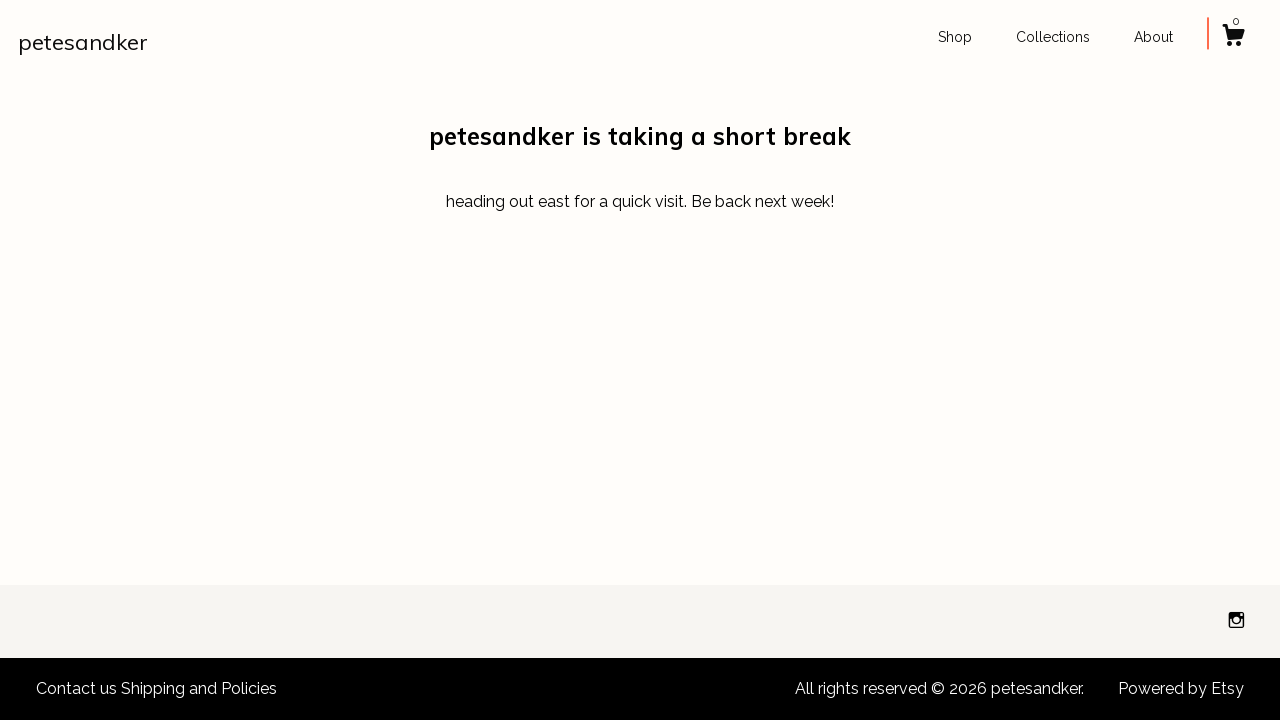

--- FILE ---
content_type: text/html; charset=UTF-8
request_url: https://www.psandker.com/listing/113166600/spring-giclee-print-of-my-original
body_size: 12944
content:
<!DOCTYPE html>
<html prefix="og: http://ogp.me/ns#" lang="en">
    <head>
        <meta name="viewport" content="width=device-width, initial-scale=1, user-scalable=yes"/><meta property="content-type" content="text/html; charset=UTF-8" />
    <meta property="X-UA-Compatible" content="IE=edge" /><link rel="icon" href="https://i.etsystatic.com/iusa/23532f/24127889/iusa_75x75.24127889_s2cb.jpg?version=0" type="image/x-icon" /><meta name="description" content="This is a PRINT of my original watercolor painting. It's  another in my series of paintings depicting the seasons as women. Spring sits under a mossy tree, letting the breeze play through the ferns and may apples, listening to the call of red winged blackbirds, slightly warm, light, and green.Archi" />

<meta property="og:url" content="https://www.psandker.com//listing/113166600/spring-giclee-print-of-my-original" />
<meta property="og:type" content="product" />
<meta property="og:title" content="Spring -giclee PRINT of my original watercolor -" />
<meta property="og:description" content="This is a PRINT of my original watercolor painting. It's  another in my series of paintings depicting the seasons as women. Spring sits under a mossy tree, letting the breeze play through the ferns and may apples, listening to the call of red winged blackbirds, slightly warm, light, and green.Archi" />
<meta property="og:image" content="https://i.etsystatic.com/5729790/r/il/357bdb/388590363/il_fullxfull.388590363_d6iz.jpg" />
<meta property="og:site_name" content="petesandker" />

<meta name="twitter:card" content="summary_large_image" />
<meta name="twitter:title" content="Spring -giclee PRINT of my original watercolor -" />
<meta name="twitter:description" content="This is a PRINT of my original watercolor painting. It's  another in my series of paintings depicting the seasons as women. Spring sits under a mossy tree, letting the breeze play through the ferns and may apples, listening to the call of red winged blackbirds, slightly warm, light, and green.Archi" />
<meta name="twitter:image" content="https://i.etsystatic.com/5729790/r/il/357bdb/388590363/il_fullxfull.388590363_d6iz.jpg" /><link rel="canonical" href="https://www.psandker.com/listing/113166600/spring-giclee-print-of-my-original" /><script nonce="vykKdK2KleJIurzAyIP6Cuo8">
    !function(e){var r=e.__etsy_logging={};r.errorQueue=[],e.onerror=function(e,o,t,n,s){r.errorQueue.push([e,o,t,n,s])},r.firedEvents=[];r.perf={e:[],t:!1,MARK_MEASURE_PREFIX:"_etsy_mark_measure_",prefixMarkMeasure:function(e){return"_etsy_mark_measure_"+e}},e.PerformanceObserver&&(r.perf.o=new PerformanceObserver((function(e){r.perf.e=r.perf.e.concat(e.getEntries())})),r.perf.o.observe({entryTypes:["element","navigation","longtask","paint","mark","measure","resource","layout-shift"]}));var o=[];r.eventpipe={q:o,logEvent:function(e){o.push(e)},logEventImmediately:function(e){o.push(e)}};var t=!(Object.assign&&Object.values&&Object.fromEntries&&e.Promise&&Promise.prototype.finally&&e.NodeList&&NodeList.prototype.forEach),n=!!e.CefSharp||!!e.__pw_resume,s=!e.PerformanceObserver||!PerformanceObserver.supportedEntryTypes||0===PerformanceObserver.supportedEntryTypes.length,a=!e.navigator||!e.navigator.sendBeacon,p=t||n,u=[];t&&u.push("fp"),s&&u.push("fo"),a&&u.push("fb"),n&&u.push("fg"),r.bots={isBot:p,botCheck:u}}(window);
</script>
        <title>Spring -giclee PRINT of my original watercolor -</title>
    <link rel="stylesheet" href="https://www.etsy.com/ac/sasquatch/css/custom-shops/themes/zephyr/main.2ee84c9600b38b.css" type="text/css" />
        <style id="font-style-override">
    @import url(https://fonts.googleapis.com/css?family=Muli:400,700|Raleway:400,700);

    body, .btn, button {
        font-family: 'Raleway';
    }

    h1, .h1, h2, .h2, h3, .h3, h4,
    .h4, h5, .h5, h6, .h6 {
        font-family: 'Muli';
        font-weight: 700;
    }

    strong, .strong {
        font-weight: 700;
    }

    .primary-font {
        font-family: 'Muli';
    }

    .secondary-font {
        font-family: 'Raleway';
    }

</style>
        <style id="theme-style-overrides"> body {  background: #FFFDFA;  color: #000000; } code, code a {  background: #FF6544;  color: #000000; } .announcement, .page-header, .page-header:before, .page-header-inner {  background: #FF6544;  color: #000000; } header, .nav-wrapper {  background: #FFFDFA; } header a, .featured-listings a, .items-pager a, .collection a, .listing-share .share-list a, .error-content a {  color: #000000;  border-color: #000000; } .sort-options a, .shipping-locale a, .listing-share a, .related-listing a, .thanks a, .search-trigger, .search-results a, .post-content a, .post-navigation a, .eu-dispute-link, .eu-dispute-content a, .eu-dispute-trigger-link, .reviews .anchor-destination {  color: #000000; } .sort-options .sort-menu-options ul, .sort-options .sort-menu-options li a {  background-color: #FF6544;  color: #000000; } .top-footer span, .blog-share-links span, .listing-purchase-box .custom-select .caret:after, .cart-trigger .cart-count, .cart-trigger {  color: #000000; } .email-subscribe-input-group .subscribe-input-body {  border-color: #000000;  color: #000000; } .email-subscribe-input-group .subscribe-input-body:-moz-placeholder, .email-subscribe-input-group .subscribe-input-body:-ms-input-placeholder {  color: #000000; } .email-subscribe-input-group .subscribe-input-body::-moz-placeholder {  color: #000000; } .email-subscribe-input-group .subscribe-input-body::-webkit-input-placeholder {  color: #000000; } .email-subscribe-input-group .subscribe-btn {  color: #000000; } .search input:-moz-placeholder, .search input:-ms-input-placeholder {  color: #000000; } .search input::-moz-placeholder {  color: #000000; } .search input::-webkit-input-placeholder {  color: #000000; } .nav-toggle .patty, .nav-toggle:before, .nav-toggle:after, .section-title:before, .section-title:after {  background: #000000; } .thumbnail-gallery.paginate-thumbnails .paginate-button, .related-links span:hover,  .listing-share .share-list a:hover, .blog-share-links span:hover, .social-media span:hover,  .thanks a:hover {  color: #FF6544; } .collection:hover .collection-highlight, .collection-card .collection-highlight {  background: #000000; } .card-label-inner span, .search .ss-search {  color: #000000; } .featured-listings-container .slick-dots button, .module-about-photos .slick-dots button, .about-carousel .slick-dots button, .card-label, .collection-highlight, .header.full-header .search, .compact-header .search, .cart-trigger-wrapper:before, .cart-trigger-wrapper:after {  background: #FF6544; } .listing .listing-card .card-label .card-label-inner .price, .featured-listings-container .featured-listings .featured-listings-slide .listing-details .inner-listing-details, .items-pager .pages .page-link.selected, .sort-options a.is-active, a.pager-arrow, a.carousel-arrow, .thumbnail-gallery .ss-icon, .full-post .post-item, .post-item-content, .thanks .order-confirmation-section .thanks-content, .listing-purchase-box .custom-select, .featured-listings .listing-card .inner-listing-details:hover .btn, .compact-header .nav-wrapper nav ul li a.nav-selected, .featured-listings .featured-listings-slide .listing-details .inner-listing-details .featured-item-cta {  border-color: #FF6544; } .featured-listings .featured-listings-slide .listing-details .inner-listing-details:hover .featured-item-cta {  border-color: #000000; } header .search-trigger:after {  border-top-color: #FF6544; } a.pager-arrow, a.carousel-arrow, .thumbnail-gallery .ss-icon, .module-about-photos .direction-button {  background: #FF6544 !important;  color: #000000 !important; } .listing-purchase-box .custom-select:hover {  border-color: #000000; } .pager-arrow, .carousel-arrow {  background: #FF6544;  color: #000000; } .post-item-content {  color: #000000; } .full-post .post-item.with-featured-image .post-title-wrapper {  background: #FFFDFA;  border-color: #FF6544; } .listing-purchase-box .actions .btn, .post-item-link:hover .post-item-content, .section-title {  border-color: #000000; } .btn {  background: #FF6544;  color: #000000; } .post-side-bar:before, .collection-card-inner:after, .collection .collection-label:after, .collection-details:before, .featured-listings .listing-card .listing-details:hover .btn, .listing-purchase-box .btn, .related-listing .price:before, .thumbnail-gallery .thumbnail .listing-image:before, .error-content .card .price:before, .post-navigation:before {  background: #FF6544; } .listing-purchase-box button.btn {  color: #000000; } @media (max-width: 899px) {  .card-label-inner span {   color: #000000;  } } .module-event-item {  border-color: #FF6544; }</style>
        
    </head>
    <body class="cart-dropdown" data-nnc="3:1769610643:MgcCmesdC7z0q3U1ZWFzOKZfj1Ar:f2f136c5517a6ae7ef517978ef6718c5dff2a37751a24419913a8ce3e2e825c7" itemscope itemtype="http://schema.org/LocalBusiness">
        
        <div class="vacation page">
    <div data-module="peeking-header">
    <header data-module="fixed-header">
        <div class="full-header header left-brand-right-nav
        
        title-only
        
            no-icon
        ">
            <div class="col-group">
                <div class="col-xs-5 primary-font branding-wrapper">
                        <a class="branding" href="/">
                            <span class="shop-name">
                                    <div class="region region-global" data-region="global">
    <div class="module pages-module module-shop-name module-0 " data-module="shop-name">
        <div class="module-inner" data-ui="module-inner">
            <span class="module-shop-name-text shop-name" data-ui="text" itemprop="name">
    petesandker
</span>
        </div>
    </div>
</div>
                            </span>
                        </a>
                </div>

                <div class="col-xs-7">
                    <ul class="nav">
                        <li class="">
    <a href="/shop">Shop</a>
</li>
                        
                        <li class="">
    <a href="/collections">Collections</a>
</li>
                        <li class="">
    <a href="/about">About</a>
</li>
                        
                        

                        

                        <li class="nav-cart">
                            <div class="cart-trigger-wrapper">
                                <button data-module="cart-trigger" class="ss-etsy ss-cart cart-trigger" aria-label="Cart">
                                    <span class="cart-count" data-ui="cart-count">0</span>
                                </button>
                            </div>
                        </li>
                    </ul>
                </div>
            </div>
        </div>

        <div data-module="hamburger-nav" class="compact-header 
    title-only
    
        no-icon
    ">
    <div class="nav-wrapper">
        <div class="col-group">
            <div class="col-xs-7 col-sm-8 col-md-9 branding primary-font">
                
                 <h2 class="h2 logo"> 
                    
    <a href="/" class="logo-shop-name">
            <div class="region region-global" data-region="global">
    <div class="module pages-module module-shop-name module-0 " data-module="shop-name">
        <div class="module-inner" data-ui="module-inner">
            <span class="module-shop-name-text shop-name" data-ui="text" itemprop="name">
    petesandker
</span>
        </div>
    </div>
</div>
    </a>

                 </h2> 
                
            </div>

            <div class="col-xs-5 col-sm-4 col-md-3">
                <button aria-label="toggle navigation" class="nav-toggle" data-ui="toggle">
                    <div class="patty"></div>
                </button>

                <div class="cart-trigger-wrapper">
                    <button data-module="cart-trigger" class="ss-etsy ss-cart cart-trigger" aria-label="Cart">
                        <span class="cart-count" data-ui="cart-count">0</span>
                    </button>
                </div>

            </div>
        </div>
        <nav>
            <ul>
                    <li class="">
    <a href="/shop">Shop</a>
</li>                    <li class="">
    <a href="/collections">Collections</a>
</li>                    <li class="">
    <a href="/about">About</a>
</li>

                        <li>
                            <a href="#" role="button" data-module="convo-trigger" class="" >
                                Contact us
                            </a>
                        </li>
            </ul>
        </nav>
    </div>

    <div class="blocker" data-ui="toggle"></div>
</div>
    </header>
</div>
    <div class="vacation-mode-wrapper col-group">
        <div class="col-centered col-xs-12 col-sm-8">
            <h1>petesandker is taking a short break</h1>

            <div class="vacation-mode-content">
    <p class="prose">
        heading out east for a quick visit. Be back next week!
    </p>
</div>        </div>
    </div>

    <div class="footer">
    <footer data-module="footer">
            <div class="top-footer">
                <div class="col-group col-centered footer-contents">
                    <div class="col-xs-12 col-lg-5">
                            
                    </div>
                    <div class="related-links
                        
                        col-offset-lg-6
                        col-xs-12 col-lg-6
                    ">
                                <a href="https://www.instagram.com/petesandkerart/" target="_blank" aria-label="instagram">
                                    <span class="ss-icon ss-instagram" ></span>
                                </a>
                    </div>
                </div>
            </div>

        <div class="bottom-footer">
            <div class="col-group col-centered footer-contents">
                <div class="left-links col-xs-12 col-lg-6">
                            <button data-module="convo-trigger" class=" btn-link" >
                                Contact us
                            </button>

                        <a href="/policy">Shipping and Policies</a>
                </div>

                <div class="col-xs-12 col-lg-6 col-xs-6 text-right">
                    <div class="footer-powered">
                        <span class="copyright">All rights reserved &copy; 2026 petesandker.</span>
                        <a href="https://www.etsy.com/pattern?ref=petesandker-pwrdby" target="_blank" data-no-preview-hijack>
    Powered by Etsy
</a>
                    </div>
                </div>
            </div>
        </div>
    </footer>

        <div data-module="cart" class="cart" role="dialog">
        <div class="store-cart-container" data-ui="cart-box" tabindex="0">
            <div class="store-cart-box">
                <div class="cart-header">
                        <span class="item-count">0 items in your cart</span>
                    <button class="close-cart" data-ui="close-cart" aria-label="Close">Close</button>
                    <button class="close-cart-x-button" data-ui="close-cart" aria-label="Close"> <span class="close-cart-x-icon"></span> </button>
                </div>

                <div class="cart-content clearfix" data-ui="cart-content">
                        <div class="cart-empty">
                            <h3>Keep shopping! :)</h3>
                        </div>
                </div>

            </div>
        </div>
    </div>
     <div class="impressum-form-container">
    <div class="impressum impressum-form" data-ui="impressum">
        <div class="inner-container">
            <div class="impressum-header">
                <h3>Legal imprint</h3>
                <div class="impressum-content" data-ui="impressum-content"></div>
            </div>
             <div class="impressum-close-btn form-button-container">
                <button class="btn" data-ui="impressum-close-btn">
                    <span class="btn-text">Close</span>
                </button>
            </div>
        </div>
    </div>
</div>    </div>
</div>
        
        <script nonce="vykKdK2KleJIurzAyIP6Cuo8">
    window.Etsy = window.Etsy || {};
    window.Etsy.Context = {"page_guid":"10183223499d.3aeceaab074faa731d2d.00","clientlogger":{"is_enabled":true,"endpoint":"\/clientlog","logs_per_page":6,"id":"EupC0wEJAU0HoiAvCA_6elE05gae","digest":"65011012645c3d240032b334fe64678664c89eb8","enabled_features":["info","warn","error","basic","uncaught"]}};
</script>

<script nonce="vykKdK2KleJIurzAyIP6Cuo8">
    __webpack_public_path__ = "https://www.etsy.com/ac/evergreenVendor/js/en-US/"
</script>
    <script src="https://www.etsy.com/ac/evergreenVendor/js/en-US/vendor_bundle.1e397356b19ae5cf6c49.js" nonce="vykKdK2KleJIurzAyIP6Cuo8" defer></script>
    <script src="https://www.etsy.com/paula/v3/polyfill.min.js?etsy-v=v5&flags=gated&features=AbortController%2CDOMTokenList.prototype.@@iterator%2CDOMTokenList.prototype.forEach%2CIntersectionObserver%2CIntersectionObserverEntry%2CNodeList.prototype.@@iterator%2CNodeList.prototype.forEach%2CObject.preventExtensions%2CString.prototype.anchor%2CString.raw%2Cdefault%2Ces2015%2Ces2016%2Ces2017%2Ces2018%2Ces2019%2Ces2020%2Ces2021%2Ces2022%2Cfetch%2CgetComputedStyle%2CmatchMedia%2Cperformance.now" nonce="vykKdK2KleJIurzAyIP6Cuo8" defer></script>
    <script src="https://www.etsy.com/ac/evergreenVendor/js/en-US/custom-shops/themes/zephyr/main.384473957b62b4b41a16.js" nonce="vykKdK2KleJIurzAyIP6Cuo8" defer></script>
        <script type='text/javascript' nonce='vykKdK2KleJIurzAyIP6Cuo8'>
    window.__etsy_logging=window.__etsy_logging||{perf:{}};window.__etsy_logging.url="\/\/www.etsy.com\/bcn\/beacon";window.__etsy_logging.defaults={"ab":{"xplat.runtime_config_service.ramp":["on","x","b4354c"],"custom_shops.buyer.SSL_base_redirect":["on","x","6b51d2"],"custom_shops.domains.multiple_connected_support":["on","x","ffc63f"],"android_image_filename_hack":["ineligible","e","9c9013"],"osx.swedish_language":["ineligible","e","d8527a"],"custom_shops.ssl_enabled":["on","x","74c2fc"],"custom_shops.language_translation_control":["on","x","211770"],"custom_shops.sellers.dashboard.pages":["on","x","12e2b2"],"iat.mt.de":["ineligible","e","6fe2bd"],"iat.mt.fr":["ineligible","e","781db2"],"eager_jsxview_dependencies":["off","x","af57b8"],"made_for_cats.persotools.personalization_charging_cart":["off","x","74ea89"],"checkout.price_decreased_in_cart_message":["on","x","9e7469"],"checkout\/covid_shipping_restrictions":["ineligible","e","153e2d"],"checkout.memoize_purchase_state_verifier_error":["on","x","164c8f"],"checkout.use_memoized_purchase_state_data_to_verify_listing_restoration":["on","x","7aef85"],"checkout.split_shop_and_listing_cart_purchase_state_verification":["off","x","3cc63a"],"fulfillment_platform.country_to_country_multi_edd.web":["on","x","545db4"],"fulfillment_platform.country_to_country_multi_edd.boe":["ineligible","e","4b02c5"],"fulfillment_platform.usps_pm_faster_ga_experiment.web":["on","x","498eec"],"fulfillment_platform.usps_pm_faster_ga_experiment.mobile":["ineligible","e","20f21b"],"fulfillment_ml.ml_predicted_acceptance_scan.uk.operational":["on","x","74db8e"],"fulfillment_ml.ml_predicted_acceptance_scan.uk.experiment_web":["prod","x","9a5255"],"fulfillment_ml.ml_predicted_acceptance_scan.uk.experiment_mobile":["ineligible","e","865516"],"fulfillment_ml.ml_predicted_acceptance_scan.germany.operational":["off","x","4528ab"],"fulfillment_ml.ml_predicted_acceptance_scan.germany.experiment_web":["off","x","cac266"],"fulfillment_ml.ml_predicted_acceptance_scan.germany.experiment_mobile":["ineligible","e","9a29ab"],"fulfillment_platform.edd_cart_caching.web":["edd_and_arizona_cache","x","e313fc"],"fulfillment_platform.edd_cart_caching.mobile":["ineligible","e","ffb947"],"fulfillment_platform.consolidated_country_to_country_ml_times.experiment_web":["prod","x","2eac66"],"fulfillment_platform.consolidated_country_to_country_ml_times.experiment_mobile":["ineligible","e","81b585"],"custom_shops.sellers.pattern_only_listings":["on","x","c9aef0"],"structured_data_attributes_order_dependent":["on","x","691833"],"disambiguate_usd_outside_usa":["ineligible","e","c8897d"],"builda_scss":["sasquatch","x","96bd82"],"web_components.mustache_filter_request":["on","x","fa4665"],"custom_shops.custom_pages.events":["on","x","6d3e42"],"custom_shops.custom_pages.gallery":["on","x","8fddb4"],"custom_shops.ad_track":["on","x","9a8e38"],"convos.guest_convos.guest_shardifier":["on","x","d9e244"],"custom_shops.sellers.search":["on","x","7a9a12"],"custom_shops.sellers.dashboard.module_featured":["on","x","9b0feb"],"custom_shops.sellers.secondary_font":["on","x","aa2c58"],"polyfills":["on","x","db574b"],"polyfill_experiment_4":["no_filtering","x","0e8409"]},"user_id":null,"page_guid":"10183223499d.3aeceaab074faa731d2d.00","page_guid_source":"guid-source-generated","version":1,"request_uuid":"EupC0wEJAU0HoiAvCA_6elE05gae","cdn-provider":"","header_fingerprint":"ua","header_signature":"5ea1461e449bce1cee11af152f6b3da8","ip_org":"Amazon.com","ref":"","loc":"http:\/\/www.psandker.com\/listing\/113166600\/spring-giclee-print-of-my-original","locale_currency_code":"USD","pref_language":"en-US","region":"US","detected_currency_code":"USD","detected_language":"en-US","detected_region":"US","isWhiteListedMobileDevice":false,"isMobileRequestIgnoreCookie":false,"isMobileRequest":false,"isMobileDevice":false,"isMobileSupported":false,"isTabletSupported":false,"isTouch":false,"isEtsyApp":false,"isPreviewRequest":false,"isChromeInstantRequest":false,"isMozPrefetchRequest":false,"isTestAccount":false,"isSupportLogin":false,"isInternal":false,"isInWebView":false,"botCheck":["da","dc","ua"],"isBot":true,"isSyntheticTest":false,"event_source":"customshops","browser_id":"r8Z4wunvq041qDfK5Yj94FjjisHF","gdpr_tp":3,"gdpr_p":3,"transcend_strategy_consent_loaded_status":"FetchMiss","transcend_strategy_initial_fetch_time_ms":null,"transcend_strategy_consent_reconciled_time_ms":null,"device_identifier":{"source":"new_uaid_cookie","value":"r8Z4wunvq041qDfK5Yj94FjjisHF"},"page_time":224,"load_strategy":"page_navigation"};
    !function(e,t){var n=e.__etsy_logging,o=n.url,i=n.firedEvents,a=n.defaults,r=a.ab||{},s=n.bots.botCheck,c=n.bots.isBot;n.mergeObject=function(e){for(var t=1;t<arguments.length;t++){var n=arguments[t];for(var o in n)Object.prototype.hasOwnProperty.call(n,o)&&(e[o]=n[o])}return e};!a.ref&&(a.ref=t.referrer),!a.loc&&(a.loc=e.location.href),!a.webkit_page_visibility&&(a.webkit_page_visibility=t.webkitVisibilityState),!a.event_source&&(a.event_source="web"),a.event_logger="frontend",a.isIosApp&&!0===a.isIosApp?a.event_source="ios":a.isAndroidApp&&!0===a.isAndroidApp&&(a.event_source="android"),s.length>0&&(a.botCheck=a.botCheck||[],a.botCheck=a.botCheck.concat(s)),a.isBot=c,t.wasDiscarded&&(a.was_discarded=!0);var v=function(t){if(e.XMLHttpRequest){var n=new XMLHttpRequest;n.open("POST",o,!0),n.send(JSON.stringify(t))}};n.updateLoc=function(e){e!==a.loc&&(a.ref=a.loc,a.loc=e)},n.adminPublishEvent=function(n){"function"==typeof e.CustomEvent&&t.dispatchEvent(new CustomEvent("eventpipeEvent",{detail:n})),i.push(n)},n.preparePEPerfBeaconAbMismatchEventIfNecessary=function(){if(!0===n.shouldLogAbMismatch){var e=n.abVariantsForMismatchEvent;for(var t in r)if(Object.prototype.hasOwnProperty.call(r,t)){var o=r[t];if(void 0!==o){var i=o[0];if(void 0!==i){var a=e[t];void 0===a&&(a={});var s=a[i];void 0===s&&(s=[]),s.push({name:"default",selector:o[1],hash:o[2]}),a[i]=s,e[t]=a}}}n.abVariantsForMismatchEvent=e}},n.sendEvents=function(t,i){var s=a;if("perf"===i){var c={event_logger:i};n.asyncAb&&(n.preparePEPerfBeaconAbMismatchEventIfNecessary(),c.ab=n.mergeObject({},n.asyncAb,r)),s=n.mergeObject({},a,c)}var f={events:t,shared:s};e.navigator&&"function"==typeof e.navigator.sendBeacon?function(t){t.events.forEach((function(e){e.attempted_send_beacon=!0})),e.navigator.sendBeacon(o,JSON.stringify(t))||(t.events.forEach((function(e){e.send_beacon_failed=!0})),v(t))}(f):v(f),n.adminPublishEvent(f)}}(window,document);
</script>

<script type='text/javascript' nonce='vykKdK2KleJIurzAyIP6Cuo8'>window.__etsy_logging.eventpipe.primary_complement={"attributes":{"guid":"101832234f70.59436b3b627b227a1159.00","event_name":"default_primary_event_complementary","event_logger":"frontend","primary_complement":true}};!function(e){var t=e.__etsy_logging,i=t.eventpipe,n=i.primary_complement,o=t.defaults.page_guid,r=t.sendEvents,a=i.q,c=void 0,d=[],h=0,u="frontend",l="perf";function g(){var e,t,i=(h++).toString(16);return o.substr(0,o.length-2)+((t=2-(e=i).length)>0?new Array(t+1).join("0")+e:e)}function v(e){e.guid=g(),c&&(clearTimeout(c),c=void 0),d.push(e),c=setTimeout((function(){r(d,u),d=[]}),50)}!function(t){var i=document.documentElement;i&&(i.clientWidth&&(t.viewport_width=i.clientWidth),i.clientHeight&&(t.viewport_height=i.clientHeight));var n=e.screen;n&&(n.height&&(t.screen_height=n.height),n.width&&(t.screen_width=n.width)),e.devicePixelRatio&&(t.device_pixel_ratio=e.devicePixelRatio),e.orientation&&(t.orientation=e.orientation),e.matchMedia&&(t.dark_mode_enabled=e.matchMedia("(prefers-color-scheme: dark)").matches)}(n.attributes),v(n.attributes),i.logEvent=v,i.logEventImmediately=function(e){var t="perf"===e.event_name?l:u;e.guid=g(),r([e],t)},a.forEach((function(e){v(e)}))}(window);</script>
        <script nonce="vykKdK2KleJIurzAyIP6Cuo8">
    window.dataLayer = [
    {
        "tp_consent": "yes",
        "Language": "en-US",
        "Region": "US",
        "Currency": "USD",
        "UAID": "r8Z4wunvq041qDfK5Yj94FjjisHF",
        "DetectedRegion": "US",
        "uuid": 1769610643,
        "request_start_time": 1769610643
    }
];
</script>
<noscript>
    <iframe src="//www.googletagmanager.com/ns.html?id=GTM-TG543P"
        height="0" width="0" style="display:none;visibility:hidden"></iframe>
</noscript>
<script nonce='vykKdK2KleJIurzAyIP6Cuo8'>
(function(w,d,s,l,i){w[l]=w[l]||[];w[l].push({'gtm.start':
new Date().getTime(),event:'gtm.js'});var f=d.getElementsByTagName(s)[0],
j=d.createElement(s),dl=l!='dataLayer'?'&l='+l:'';j.async=true;j.src=
'//www.googletagmanager.com/gtm.js?id='+i+dl;var n=d.querySelector('[nonce]');
n&&j.setAttribute('nonce',n.nonce||n.getAttribute('nonce'));f.parentNode.insertBefore(j,f);
})(window,document,'script','dataLayer','GTM-TG543P');

</script>
        <script nonce="vykKdK2KleJIurzAyIP6Cuo8">
            window.PatternContext = {};
            window.PatternContext.ContactFormData = {"messages":{"contact_valid_name":"Please enter a valid name","contact_valid_email":"Please enter a valid Email","contact_msg_placeholder":"Click here to enter a message","contact_thanks_short":"Thanks for getting in touch!","contact_thanks_long":"We will get back to you as soon as we can. Meanwhile, you can check your email for receipt of the message.","contact_confirm":"Please confirm your email.","contact_signature":"Your friend,","contact_continue":"Continue Browsing","contact_loading":"Loading","contact_submit":"Submit","contact_email_label":"Email","contact_name_label":"Name","contact_terms":"By clicking submit, you agree to Etsy\u2019s <a href=\"http:\/\/www.etsy.com\/legal\/terms\" target=\"_blank\">Terms of Use<\/a> and <a href=\"http:\/\/www.etsy.com\/legal\/privacy\" target=\"_blank\">Privacy Policy<\/a>.","modal_close":"Close","general_contact_us":"Contact us"},"shop_display_name":"petesandker","listing":{"listing_id":113166600,"shop_id":5729790,"user_id":8646919,"section_id":11507080,"title":"Spring -giclee PRINT of my original watercolor -","description":"This is a PRINT of my original watercolor painting. It&#39;s  another in my series of paintings depicting the seasons as women. Spring sits under a mossy tree, letting the breeze play through the ferns and may apples, listening to the call of red winged blackbirds, slightly warm, light, and green.<br><br>Archival giclee print. <br><br>Signed and labeled<br>Colors - black, brown, blue,green<br>Unframed","quantity":2,"state":"vacation","url":{"full":"\/\/www.psandker.com\/listing\/113166600\/spring-giclee-print-of-my-original","relative":"\/listing\/113166600\/spring-giclee-print-of-my-original","is_current":true},"non_taxable":false,"featured_rank":-1,"is_available":false,"create_date":1765499130,"update_date":1768944736,"shop_subdomain_listing_url":"https:\/\/petesandker.etsy.com\/listing\/113166600","price":"20.00","price_int":2000,"currency_code":"USD","currency_symbol":"$","is_featured":false,"is_retail":true,"is_pattern":true,"is_reserved":false,"is_reserved_listing":false,"is_private":false,"is_frozen":false,"is_fixed_cost":true,"is_sold_out":false,"is_deleted":false,"is_on_vacation":true,"is_active":false,"is_editable":true,"is_renewable":true,"is_copyable":true,"is_deletable":true,"favorites":87,"views":0,"alternate_translation_title":null,"alternate_translation_description":null,"category_name":"","category_tags":[],"shop_name":"petesandker","seller_avatar":"https:\/\/i.etsystatic.com\/iusa\/23532f\/24127889\/iusa_75x75.24127889_s2cb.jpg?version=0","section_name":"Prints","tags":["fine art print","spring","green","ferns","watercolor birds","watercolor tree","red wing blackbird","blackbird","dandelions","watercolor green","watercolor fern","watercolor woman","nature"],"materials":["archival ink","140 lb watercolor paper"],"ships_from_country":"US","images":["https:\/\/i.etsystatic.com\/5729790\/r\/il\/357bdb\/388590363\/il_fullxfull.388590363_d6iz.jpg","https:\/\/i.etsystatic.com\/5729790\/r\/il\/58eeec\/388590385\/il_fullxfull.388590385_5x2i.jpg","https:\/\/i.etsystatic.com\/5729790\/r\/il\/f0b235\/388590411\/il_fullxfull.388590411_aat4.jpg","https:\/\/i.etsystatic.com\/5729790\/r\/il\/4dbd03\/388590427\/il_fullxfull.388590427_di0k.jpg","https:\/\/i.etsystatic.com\/5729790\/r\/il\/a7504e\/388593256\/il_fullxfull.388593256_41or.jpg"],"image_keys":[{"image_type":"il","image_id":388590363,"owner_id":5729790,"storage":4,"version":0,"secret":"d6iz","extension":"","full_width":"","full_height":"","color":"C1C1AF","blur_hash":"LUP%R*D,_4xn~qxtRnt7IVWAV@WE","hue":60,"saturation":9,"height":1500,"width":1126},{"image_type":"il","image_id":388590385,"owner_id":5729790,"storage":1,"version":0,"secret":"5x2i","extension":"","full_width":"","full_height":"","color":"C1C2A4","blur_hash":null,"hue":62,"saturation":15,"height":1500,"width":1037},{"image_type":"il","image_id":388590411,"owner_id":5729790,"storage":4,"version":0,"secret":"aat4","extension":"","full_width":"","full_height":"","color":"ABAB8D","blur_hash":null,"hue":60,"saturation":17,"height":705,"width":1500},{"image_type":"il","image_id":388590427,"owner_id":5729790,"storage":6,"version":0,"secret":"di0k","extension":"","full_width":"","full_height":"","color":"D1D0CC","blur_hash":null,"hue":48,"saturation":2,"height":1399,"width":1500},{"image_type":"il","image_id":388593256,"owner_id":5729790,"storage":5,"version":0,"secret":"41or","extension":"","full_width":"","full_height":"","color":"C3C3AE","blur_hash":null,"hue":60,"saturation":10,"height":1064,"width":1500}],"is_digital":false,"is_customizable":true,"language_to_use":"en-US","display_language":"en-US","available_languages":["en-US","MACHINE_de","MACHINE_fr","MACHINE_es"],"is_locked_for_bulk_edit":false,"has_variation_pricing":true,"money_price":{"amount":2000,"divisor":100,"currency_code":"USD","currency_formatted_short":"$20.00","currency_formatted_long":"$20.00 USD","currency_formatted_raw":"20.00"},"price_usd":2000,"payment_methods":["cc"],"when_made":"2010,2019","is_bestseller":false,"is_top_rated":false,"is_made_to_order":false,"taxonomy_node":{"id":114,"name":"Watercolor","children_ids":[],"path":"art_and_collectibles.painting.watercolor","type":{"seller":true,"buyer":true},"children":[],"level":2,"parent":"art_and_collectibles.painting","parent_id":105,"description":null,"page_title":"Watercolor Paintings","nav_referent":null,"category_id":68887416,"full_path_taxonomy_ids":[66,105,114],"source_finder":"seller","attributeValueSets":[{"attribute":617,"possibleValues":[],"selectedValues":[],"isRequired":false,"displayName":"Surface","maximumValuesAllowed":null,"version":"a8c03b6","taxonomyNode":114,"userInputValidator":null},{"attribute":2,"possibleValues":[],"selectedValues":[],"isRequired":false,"displayName":"Primary color","maximumValuesAllowed":5,"version":"a8c03b6","taxonomyNode":114,"userInputValidator":null},{"attribute":271,"possibleValues":[],"selectedValues":[],"isRequired":false,"displayName":"Secondary color","maximumValuesAllowed":5,"version":"a8c03b6","taxonomyNode":114,"userInputValidator":null},{"attribute":68,"possibleValues":[],"selectedValues":[],"isRequired":false,"displayName":"Width","maximumValuesAllowed":null,"version":"a8c03b6","taxonomyNode":114,"userInputValidator":null},{"attribute":54,"possibleValues":[],"selectedValues":[],"isRequired":false,"displayName":"Height","maximumValuesAllowed":null,"version":"a8c03b6","taxonomyNode":114,"userInputValidator":null},{"attribute":291,"possibleValues":[],"selectedValues":[],"isRequired":false,"displayName":"Depth","maximumValuesAllowed":null,"version":"a8c03b6","taxonomyNode":114,"userInputValidator":null},{"attribute":479,"possibleValues":[],"selectedValues":[],"isRequired":false,"displayName":"Orientation","maximumValuesAllowed":null,"version":"a8c03b6","taxonomyNode":114,"userInputValidator":null},{"attribute":346,"possibleValues":[],"selectedValues":[],"isRequired":false,"displayName":"Framing","maximumValuesAllowed":5,"version":"a8c03b6","taxonomyNode":114,"userInputValidator":null},{"attribute":756,"possibleValues":[],"selectedValues":[],"isRequired":false,"displayName":"Number of pieces included","maximumValuesAllowed":null,"version":"a8c03b6","taxonomyNode":114,"userInputValidator":null},{"attribute":356,"possibleValues":[2409,2382,2383,2384,2385,2387,2388,2390,2391,2392,2393,2395,2398,2399],"selectedValues":[],"isRequired":false,"displayName":"Home style","maximumValuesAllowed":null,"version":"a8c03b6","taxonomyNode":114,"userInputValidator":null},{"attribute":616,"possibleValues":[2382,2383,4113,4114,4115,4116,4118,4119,4120,4121,2393,4122,4123,4126],"selectedValues":[],"isRequired":false,"displayName":"Painting style","maximumValuesAllowed":null,"version":"a8c03b6","taxonomyNode":114,"userInputValidator":null},{"attribute":3,"possibleValues":[32,12,13,17,18,19,20,2773,22,2774,24,27,28],"selectedValues":[],"isRequired":false,"displayName":"Occasion","maximumValuesAllowed":5,"version":"a8c03b6","taxonomyNode":114,"userInputValidator":null},{"attribute":4,"possibleValues":[33,34,35,36,37,38,39,40,41,42,43,44,45,46,47,48,49,4562,4563,4564],"selectedValues":[],"isRequired":false,"displayName":"Holiday","maximumValuesAllowed":null,"version":"a8c03b6","taxonomyNode":114,"userInputValidator":null},{"attribute":349,"possibleValues":[3946,3947,2350,2351,2352,2353,2354,2356,2357,2358,2359],"selectedValues":[],"isRequired":false,"displayName":"Room","maximumValuesAllowed":5,"version":"a8c03b6","taxonomyNode":114,"userInputValidator":null},{"attribute":515,"possibleValues":[2817,2530,2562,2340,2532,421,2533,2534,456,2952,425,2953,458,2954,2571,3691,2955,3692,461,3693,2957,3694,2575,3695,2962,2549,406,470,4566,2774,439,3641,442,474,443,3644,2558,447,2559],"selectedValues":[],"isRequired":false,"displayName":"Subject","maximumValuesAllowed":3,"version":"a8c03b6","taxonomyNode":114,"userInputValidator":null}],"filters":{"buyer":[{"attribute":346,"values":[{"id":2341,"name":"Framed","version":"a8c03b6","scale":null,"eqTo":[],"value":"Framed"},{"id":2342,"name":"Unframed","version":"a8c03b6","scale":null,"eqTo":[],"value":"Unframed"}],"displayName":"Framing","defaultScale":null},{"attribute":479,"values":[{"id":3461,"name":"Horizontal","version":"a8c03b6","scale":null,"eqTo":[],"value":"Horizontal"},{"id":364,"name":"Round","version":"a8c03b6","scale":null,"eqTo":[],"value":"Round"},{"id":371,"name":"Square","version":"a8c03b6","scale":null,"eqTo":[],"value":"Square"},{"id":3460,"name":"Vertical","version":"a8c03b6","scale":null,"eqTo":[],"value":"Vertical"}],"displayName":"Orientation","defaultScale":null},{"attribute":515,"values":[{"id":406,"name":"Beach & tropical","version":"a8c03b6","scale":null,"eqTo":[],"value":"Beach & tropical"},{"id":421,"name":"Fantasy & Sci Fi","version":"a8c03b6","scale":null,"eqTo":[],"value":"Fantasy & Sci Fi"},{"id":425,"name":"Food & drink","version":"a8c03b6","scale":null,"eqTo":[],"value":"Food & drink"},{"id":439,"name":"Love & friendship","version":"a8c03b6","scale":null,"eqTo":[],"value":"Love & friendship"},{"id":442,"name":"Music","version":"a8c03b6","scale":null,"eqTo":[],"value":"Music"},{"id":443,"name":"Nautical","version":"a8c03b6","scale":null,"eqTo":[],"value":"Nautical"},{"id":447,"name":"Patriotic & flags","version":"a8c03b6","scale":null,"eqTo":[],"value":"Patriotic & flags"},{"id":456,"name":"Religious","version":"a8c03b6","scale":null,"eqTo":[],"value":"Religious"},{"id":458,"name":"Science & tech","version":"a8c03b6","scale":null,"eqTo":[],"value":"Science & tech"},{"id":461,"name":"Sports & fitness","version":"a8c03b6","scale":null,"eqTo":[],"value":"Sports & fitness"},{"id":470,"name":"Travel & transportation","version":"a8c03b6","scale":null,"eqTo":[],"value":"Travel & transportation"},{"id":474,"name":"Western & cowboy","version":"a8c03b6","scale":null,"eqTo":[],"value":"Western & cowboy"},{"id":2340,"name":"Pet portrait","version":"a8c03b6","scale":null,"eqTo":[2558],"value":"Pet portrait"},{"id":2530,"name":"Plants & trees","version":"a8c03b6","scale":null,"eqTo":[3645],"value":"Plants & trees"},{"id":2532,"name":"Stars & celestial","version":"a8c03b6","scale":null,"eqTo":[],"value":"Stars & celestial"},{"id":2533,"name":"Steampunk","version":"a8c03b6","scale":null,"eqTo":[421],"value":"Steampunk"},{"id":2534,"name":"Zodiac","version":"a8c03b6","scale":null,"eqTo":[2532],"value":"Zodiac"},{"id":2549,"name":"Military","version":"a8c03b6","scale":null,"eqTo":[447,2958],"value":"Military"},{"id":2558,"name":"Animal","version":"a8c03b6","scale":null,"eqTo":[],"value":"Animal"},{"id":2559,"name":"Anime & cartoon","version":"a8c03b6","scale":null,"eqTo":[5186],"value":"Anime & cartoon"},{"id":2562,"name":"Comics & manga","version":"a8c03b6","scale":null,"eqTo":[5186],"value":"Comics & manga"},{"id":2571,"name":"Superhero","version":"a8c03b6","scale":null,"eqTo":[2562,5186],"value":"Superhero"},{"id":2575,"name":"Video game","version":"a8c03b6","scale":null,"eqTo":[5184],"value":"Video game"},{"id":2774,"name":"LGBTQ pride","version":"a8c03b6","scale":null,"eqTo":[439],"value":"LGBTQ pride"},{"id":2817,"name":"Abstract & geometric","version":"a8c03b6","scale":null,"eqTo":[],"value":"Abstract & geometric"},{"id":2952,"name":"Flowers","version":"a8c03b6","scale":null,"eqTo":[3645],"value":"Flowers"},{"id":2953,"name":"Horror & gothic","version":"a8c03b6","scale":null,"eqTo":[],"value":"Horror & gothic"},{"id":2954,"name":"Humorous saying","version":"a8c03b6","scale":null,"eqTo":[2962],"value":"Humorous saying"},{"id":2955,"name":"Inspirational saying","version":"a8c03b6","scale":null,"eqTo":[2962],"value":"Inspirational saying"},{"id":2957,"name":"Geography & locale","version":"a8c03b6","scale":null,"eqTo":[],"value":"Geography & locale"},{"id":2962,"name":"Phrase & saying","version":"a8c03b6","scale":null,"eqTo":[],"value":"Phrase & saying"},{"id":3641,"name":"Architecture & cityscape","version":"a8c03b6","scale":null,"eqTo":[],"value":"Architecture & cityscape"},{"id":3644,"name":"Landscape & scenery","version":"a8c03b6","scale":null,"eqTo":[3645],"value":"Landscape & scenery"},{"id":3691,"name":"Fashion","version":"a8c03b6","scale":null,"eqTo":[],"value":"Fashion"},{"id":3692,"name":"Movie","version":"a8c03b6","scale":null,"eqTo":[5184],"value":"Movie"},{"id":3693,"name":"TV","version":"a8c03b6","scale":null,"eqTo":[5184],"value":"TV"},{"id":3694,"name":"People & portrait","version":"a8c03b6","scale":null,"eqTo":[],"value":"People & portrait"},{"id":3695,"name":"Nudes","version":"a8c03b6","scale":null,"eqTo":[3694],"value":"Nudes"}],"displayName":"Subject","defaultScale":null},{"attribute":540,"values":[{"id":3884,"name":"3 x 3 in.","version":"a8c03b6","scale":null,"eqTo":[],"value":"3 x 3 in."},{"id":3887,"name":"4 x 4 in.","version":"a8c03b6","scale":null,"eqTo":[],"value":"4 x 4 in."},{"id":3888,"name":"4 x 6 in.","version":"a8c03b6","scale":null,"eqTo":[],"value":"4 x 6 in."},{"id":3889,"name":"5 x 5 in.","version":"a8c03b6","scale":null,"eqTo":[],"value":"5 x 5 in."},{"id":3890,"name":"5 x 7 in.","version":"a8c03b6","scale":null,"eqTo":[],"value":"5 x 7 in."},{"id":3891,"name":"6 x 8 in.","version":"a8c03b6","scale":null,"eqTo":[],"value":"6 x 8 in."},{"id":3892,"name":"8 x 8 in.","version":"a8c03b6","scale":null,"eqTo":[],"value":"8 x 8 in."},{"id":3893,"name":"8 x 10 in.","version":"a8c03b6","scale":null,"eqTo":[],"value":"8 x 10 in."},{"id":3894,"name":"8 x 12 in.","version":"a8c03b6","scale":null,"eqTo":[],"value":"8 x 12 in."},{"id":3895,"name":"8.5 x 11 in.","version":"a8c03b6","scale":null,"eqTo":[],"value":"8.5 x 11 in."},{"id":3896,"name":"9 x 12 in.","version":"a8c03b6","scale":null,"eqTo":[],"value":"9 x 12 in."},{"id":3899,"name":"10 x 10 in.","version":"a8c03b6","scale":null,"eqTo":[],"value":"10 x 10 in."},{"id":3900,"name":"10 x 12 in.","version":"a8c03b6","scale":null,"eqTo":[],"value":"10 x 12 in."},{"id":3901,"name":"10 x 13 in.","version":"a8c03b6","scale":null,"eqTo":[],"value":"10 x 13 in."},{"id":3906,"name":"11 x 14 in.","version":"a8c03b6","scale":null,"eqTo":[],"value":"11 x 14 in."},{"id":3907,"name":"11 x 17 in.","version":"a8c03b6","scale":null,"eqTo":[],"value":"11 x 17 in."},{"id":3908,"name":"12 x 12 in.","version":"a8c03b6","scale":null,"eqTo":[],"value":"12 x 12 in."},{"id":3909,"name":"12 x 16 in.","version":"a8c03b6","scale":null,"eqTo":[],"value":"12 x 16 in."},{"id":3910,"name":"12 x 18 in.","version":"a8c03b6","scale":null,"eqTo":[],"value":"12 x 18 in."},{"id":3911,"name":"13 x 19 in.","version":"a8c03b6","scale":null,"eqTo":[],"value":"13 x 19 in."},{"id":3912,"name":"14 x 14 in.","version":"a8c03b6","scale":null,"eqTo":[],"value":"14 x 14 in."},{"id":3913,"name":"14 x 18 in.","version":"a8c03b6","scale":null,"eqTo":[],"value":"14 x 18 in."},{"id":3914,"name":"14 x 20 in.","version":"a8c03b6","scale":null,"eqTo":[],"value":"14 x 20 in."},{"id":3915,"name":"16 x 16 in.","version":"a8c03b6","scale":null,"eqTo":[],"value":"16 x 16 in."},{"id":3916,"name":"16 x 20 in.","version":"a8c03b6","scale":null,"eqTo":[],"value":"16 x 20 in."},{"id":3917,"name":"16 x 24 in.","version":"a8c03b6","scale":null,"eqTo":[],"value":"16 x 24 in."},{"id":3918,"name":"18 x 24 in.","version":"a8c03b6","scale":null,"eqTo":[],"value":"18 x 24 in."},{"id":3919,"name":"20 x 24 in.","version":"a8c03b6","scale":null,"eqTo":[],"value":"20 x 24 in."},{"id":3920,"name":"20 x 28 in.","version":"a8c03b6","scale":null,"eqTo":[],"value":"20 x 28 in."},{"id":3921,"name":"20 x 30 in.","version":"a8c03b6","scale":null,"eqTo":[],"value":"20 x 30 in."},{"id":3922,"name":"22 x 28 in.","version":"a8c03b6","scale":null,"eqTo":[],"value":"22 x 28 in."},{"id":3923,"name":"22 x 32 in.","version":"a8c03b6","scale":null,"eqTo":[],"value":"22 x 32 in."},{"id":3924,"name":"24 x 32 in.","version":"a8c03b6","scale":null,"eqTo":[],"value":"24 x 32 in."},{"id":3925,"name":"24 x 36 in.","version":"a8c03b6","scale":null,"eqTo":[],"value":"24 x 36 in."},{"id":3926,"name":"28 x 40 in.","version":"a8c03b6","scale":null,"eqTo":[],"value":"28 x 40 in."},{"id":3927,"name":"30 x 40 in.","version":"a8c03b6","scale":null,"eqTo":[],"value":"30 x 40 in."},{"id":3928,"name":"36 x 48 in.","version":"a8c03b6","scale":null,"eqTo":[],"value":"36 x 48 in."},{"id":5390,"name":"54 x 36 in.","version":"a8c03b6","scale":null,"eqTo":[],"value":"54 x 36 in."},{"id":5391,"name":"7 x 5 in.","version":"a8c03b6","scale":null,"eqTo":[],"value":"7 x 5 in."},{"id":5392,"name":"72 x 48 in.","version":"a8c03b6","scale":null,"eqTo":[],"value":"72 x 48 in."},{"id":5393,"name":"18 x 28 in.","version":"a8c03b6","scale":null,"eqTo":[],"value":"18 x 28 in."},{"id":5394,"name":"18 x 26 in.","version":"a8c03b6","scale":null,"eqTo":[],"value":"18 x 26 in."},{"id":5395,"name":"20 x 16 in.","version":"a8c03b6","scale":null,"eqTo":[],"value":"20 x 16 in."},{"id":5396,"name":"17 x 17 in.","version":"a8c03b6","scale":null,"eqTo":[],"value":"17 x 17 in."},{"id":5397,"name":"22 x 22 in.","version":"a8c03b6","scale":null,"eqTo":[],"value":"22 x 22 in."},{"id":5398,"name":"28 x 42 in.","version":"a8c03b6","scale":null,"eqTo":[],"value":"28 x 42 in."},{"id":5399,"name":"60 x 40 in.","version":"a8c03b6","scale":null,"eqTo":[],"value":"60 x 40 in."},{"id":5400,"name":"24 x 20 in.","version":"a8c03b6","scale":null,"eqTo":[],"value":"24 x 20 in."},{"id":5401,"name":"18 x 22 in.","version":"a8c03b6","scale":null,"eqTo":[],"value":"18 x 22 in."},{"id":5402,"name":"24 x 12 in.","version":"a8c03b6","scale":null,"eqTo":[],"value":"24 x 12 in."},{"id":5403,"name":"48 x 32 in.","version":"a8c03b6","scale":null,"eqTo":[],"value":"48 x 32 in."},{"id":5404,"name":"28 x 28 in.","version":"a8c03b6","scale":null,"eqTo":[],"value":"28 x 28 in."},{"id":5405,"name":"10 x 15 in.","version":"a8c03b6","scale":null,"eqTo":[],"value":"10 x 15 in."},{"id":5406,"name":"18 x 12 in.","version":"a8c03b6","scale":null,"eqTo":[],"value":"18 x 12 in."},{"id":5407,"name":"36 x 36 in.","version":"a8c03b6","scale":null,"eqTo":[],"value":"36 x 36 in."},{"id":5408,"name":"24 x 8 in.","version":"a8c03b6","scale":null,"eqTo":[],"value":"24 x 8 in."},{"id":5409,"name":"72 x 54 in.","version":"a8c03b6","scale":null,"eqTo":[],"value":"72 x 54 in."},{"id":5410,"name":"30 x 20 in.","version":"a8c03b6","scale":null,"eqTo":[],"value":"30 x 20 in."},{"id":5411,"name":"18 x 18 in.","version":"a8c03b6","scale":null,"eqTo":[],"value":"18 x 18 in."},{"id":5412,"name":"24 x 16 in.","version":"a8c03b6","scale":null,"eqTo":[],"value":"24 x 16 in."},{"id":5413,"name":"4 x 5 in.","version":"a8c03b6","scale":null,"eqTo":[],"value":"4 x 5 in."},{"id":5414,"name":"60 x 60 in.","version":"a8c03b6","scale":null,"eqTo":[],"value":"60 x 60 in."},{"id":5415,"name":"48 x 36 in.","version":"a8c03b6","scale":null,"eqTo":[],"value":"48 x 36 in."},{"id":5416,"name":"27 x 40 in.","version":"a8c03b6","scale":null,"eqTo":[],"value":"27 x 40 in."},{"id":5417,"name":"60 x 90 in.","version":"a8c03b6","scale":null,"eqTo":[],"value":"60 x 90 in."},{"id":5418,"name":"40 x 50 in.","version":"a8c03b6","scale":null,"eqTo":[],"value":"40 x 50 in."},{"id":5419,"name":"24 x 18 in.","version":"a8c03b6","scale":null,"eqTo":[],"value":"24 x 18 in."},{"id":5420,"name":"35 x 35 in.","version":"a8c03b6","scale":null,"eqTo":[],"value":"35 x 35 in."},{"id":5421,"name":"20 x 20 in.","version":"a8c03b6","scale":null,"eqTo":[],"value":"20 x 20 in."},{"id":5422,"name":"11 x 16 in.","version":"a8c03b6","scale":null,"eqTo":[],"value":"11 x 16 in."},{"id":5423,"name":"48 x 72 in.","version":"a8c03b6","scale":null,"eqTo":[],"value":"48 x 72 in."},{"id":5424,"name":"40 x 60 in.","version":"a8c03b6","scale":null,"eqTo":[],"value":"40 x 60 in."},{"id":5425,"name":"30 x 36 in.","version":"a8c03b6","scale":null,"eqTo":[],"value":"30 x 36 in."},{"id":5426,"name":"24 x 40 in.","version":"a8c03b6","scale":null,"eqTo":[],"value":"24 x 40 in."},{"id":5427,"name":"12 x 15 in.","version":"a8c03b6","scale":null,"eqTo":[],"value":"12 x 15 in."},{"id":5428,"name":"6 x 9 in.","version":"a8c03b6","scale":null,"eqTo":[],"value":"6 x 9 in."},{"id":5429,"name":"16 x 22 in.","version":"a8c03b6","scale":null,"eqTo":[],"value":"16 x 22 in."},{"id":5430,"name":"72 x 36 in.","version":"a8c03b6","scale":null,"eqTo":[],"value":"72 x 36 in."},{"id":5431,"name":"40 x 30 in.","version":"a8c03b6","scale":null,"eqTo":[],"value":"40 x 30 in."},{"id":5432,"name":"32 x 40 in.","version":"a8c03b6","scale":null,"eqTo":[],"value":"32 x 40 in."},{"id":5433,"name":"24 x 24 in.","version":"a8c03b6","scale":null,"eqTo":[],"value":"24 x 24 in."},{"id":5434,"name":"16 x 12 in.","version":"a8c03b6","scale":null,"eqTo":[],"value":"16 x 12 in."},{"id":5435,"name":"12 x 8 in.","version":"a8c03b6","scale":null,"eqTo":[],"value":"12 x 8 in."},{"id":5436,"name":"32 x 24 in.","version":"a8c03b6","scale":null,"eqTo":[],"value":"32 x 24 in."},{"id":5437,"name":"2 x 2 in.","version":"a8c03b6","scale":null,"eqTo":[],"value":"2 x 2 in."},{"id":5438,"name":"40 x 40 in.","version":"a8c03b6","scale":null,"eqTo":[],"value":"40 x 40 in."},{"id":5439,"name":"8.5 x 14 in.","version":"a8c03b6","scale":null,"eqTo":[],"value":"8.5 x 14 in."},{"id":5440,"name":"30 x 30 in.","version":"a8c03b6","scale":null,"eqTo":[],"value":"30 x 30 in."},{"id":5441,"name":"36 x 24 in.","version":"a8c03b6","scale":null,"eqTo":[],"value":"36 x 24 in."},{"id":5442,"name":"32 x 48 in.","version":"a8c03b6","scale":null,"eqTo":[],"value":"32 x 48 in."},{"id":5443,"name":"48 x 48 in.","version":"a8c03b6","scale":null,"eqTo":[],"value":"48 x 48 in."},{"id":5444,"name":"24 x 30 in.","version":"a8c03b6","scale":null,"eqTo":[],"value":"24 x 30 in."},{"id":5445,"name":"44 x 44 in.","version":"a8c03b6","scale":null,"eqTo":[],"value":"44 x 44 in."},{"id":5446,"name":"72 x 72 in.","version":"a8c03b6","scale":null,"eqTo":[],"value":"72 x 72 in."},{"id":5447,"name":"36 x 54 in.","version":"a8c03b6","scale":null,"eqTo":[],"value":"36 x 54 in."},{"id":5448,"name":"17 x 22 in.","version":"a8c03b6","scale":null,"eqTo":[],"value":"17 x 22 in."},{"id":5449,"name":"6 x 6 in.","version":"a8c03b6","scale":null,"eqTo":[],"value":"6 x 6 in."}],"displayName":"Wall art size","defaultScale":null},{"attribute":616,"values":[{"id":2382,"name":"Art deco","version":"a8c03b6","scale":null,"eqTo":[],"value":"Art deco"},{"id":2383,"name":"Art nouveau","version":"a8c03b6","scale":null,"eqTo":[],"value":"Art nouveau"},{"id":2393,"name":"Minimalist","version":"a8c03b6","scale":null,"eqTo":[],"value":"Minimalist"},{"id":4113,"name":"Cubist","version":"a8c03b6","scale":null,"eqTo":[],"value":"Cubist"},{"id":4114,"name":"Expressionist","version":"a8c03b6","scale":null,"eqTo":[],"value":"Expressionist"},{"id":4115,"name":"Folk & outsider","version":"a8c03b6","scale":null,"eqTo":[],"value":"Folk & outsider"},{"id":4116,"name":"Impressionist","version":"a8c03b6","scale":null,"eqTo":[],"value":"Impressionist"},{"id":4118,"name":"Photorealist","version":"a8c03b6","scale":null,"eqTo":[],"value":"Photorealist"},{"id":4119,"name":"Pointillist","version":"a8c03b6","scale":null,"eqTo":[],"value":"Pointillist"},{"id":4120,"name":"Pop art","version":"a8c03b6","scale":null,"eqTo":[],"value":"Pop art"},{"id":4121,"name":"Psychedelic","version":"a8c03b6","scale":null,"eqTo":[],"value":"Psychedelic"},{"id":4122,"name":"Street art","version":"a8c03b6","scale":null,"eqTo":[],"value":"Street art"},{"id":4123,"name":"Surrealist","version":"a8c03b6","scale":null,"eqTo":[],"value":"Surrealist"},{"id":4126,"name":"Abstract","version":"a8c03b6","scale":null,"eqTo":[],"value":"Abstract"}],"displayName":"Painting style","defaultScale":null},{"attribute":617,"values":[{"id":4127,"name":"Canvas board","version":"a8c03b6","scale":null,"eqTo":[],"value":"Canvas board"},{"id":4130,"name":"Cardboard","version":"a8c03b6","scale":null,"eqTo":[196],"value":"Cardboard"},{"id":118,"name":"Fabric","version":"a8c03b6","scale":null,"eqTo":[],"value":"Fabric"},{"id":138,"name":"Glass","version":"a8c03b6","scale":null,"eqTo":[83],"value":"Glass"},{"id":174,"name":"Metal","version":"a8c03b6","scale":null,"eqTo":[],"value":"Metal"},{"id":196,"name":"Paper","version":"a8c03b6","scale":null,"eqTo":[],"value":"Paper"},{"id":4128,"name":"Stretched canvas","version":"a8c03b6","scale":null,"eqTo":[],"value":"Stretched canvas"},{"id":4129,"name":"Wood & hardboard","version":"a8c03b6","scale":null,"eqTo":[],"value":"Wood & hardboard"}],"displayName":"Surface","defaultScale":null},{"attribute":756,"values":[{"id":5175,"name":"1","version":"a8c03b6","scale":null,"eqTo":[],"value":"1"},{"id":5173,"name":"2","version":"a8c03b6","scale":null,"eqTo":[],"value":"2"},{"id":5185,"name":"3","version":"a8c03b6","scale":null,"eqTo":[],"value":"3"},{"id":5176,"name":"4","version":"a8c03b6","scale":null,"eqTo":[],"value":"4"},{"id":5169,"name":"5 or more","version":"a8c03b6","scale":null,"eqTo":[],"value":"5 or more"}],"displayName":"Number of pieces included","defaultScale":null}]},"version":"a8c03b6","avsOrder":[617,2,271,68,54,291,479,346,756,356,616,3,4,349,515],"explicitSearchTerms":[]},"promotion_terms_and_conditions":null,"promotion_data":[],"promo_message":"","tax_inclusion_message":"","price_formatted":"$20.00","show_discounted_price":false,"has_multiple_images":true}};
        </script>
    </body>
</html>